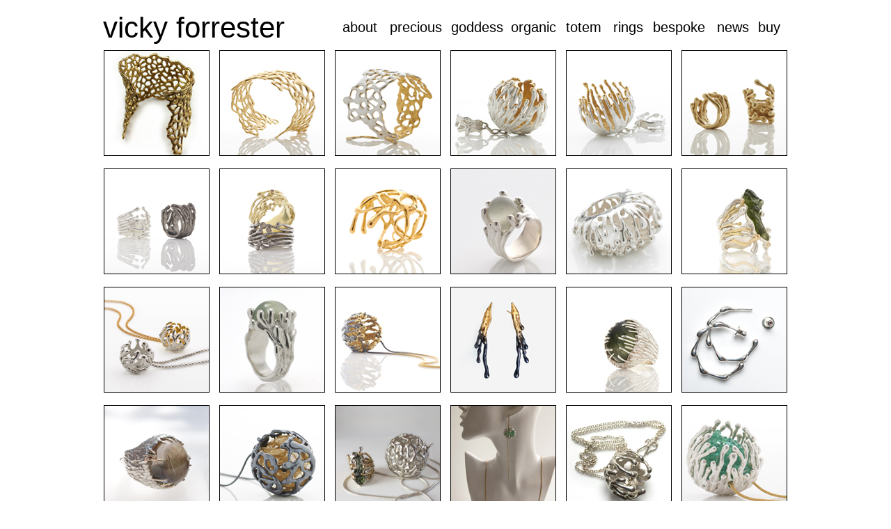

--- FILE ---
content_type: text/html
request_url: https://vicky-forrester.com/
body_size: 1553
content:


<html>



	<head>

		<meta http-equiv="Content-Type" content="text/html; charset=iso-8859-1">

		<title>Vicky Forrester. Contemporary bespoke jewellery. Original jewellery experiences designed and made by hand. These contemporary jewellery forms exist as exclusive one off bespoke jewellery collections.  Made at Flux Studios in South London by Vicky Forrester.</title>

		

		<meta name="description" content="Vicky Forrester. Contemporary bespoke jewellery. Original hand made jewellery experiences. Each piece is hand crafted and exists as an original. These contemporary jewellery forms exist as one a part of my exclusive one off bespoke jewellery collections. Made at Flux Studios  in South London..">

		

		<meta name="keywords" content= "Vicky Forrester, contemporary jewellery, bespoke jewellery,bespoke jewelry, wedding rimgs, engagements rings. Original hand made jewellery experiences. Designed and made by hand. Each piece is hand crafted and exists as an original. Gold silver special  jewellery gifts. Made at my Flux in South London. These contemporary jewellery forms exist unique pieces as one a part of my exclusive one off bespoke jewellery collections. ">

	

		

		<meta type="author" content="Vicky Forrester | London UK | ">

	<script type="text/javascript" src="overlib2007.js">

</script>

<script language="JavaScript">

<!--

function MM_reloadPage(init) {  //reloads the window if Nav4 resized

  if (init==true) with (navigator) {if ((appName=="Netscape")&&(parseInt(appVersion)==4)) {

    document.MM_pgW=innerWidth; document.MM_pgH=innerHeight; onresize=MM_reloadPage; }}

  else if (innerWidth!=document.MM_pgW || innerHeight!=document.MM_pgH) location.reload();

}

MM_reloadPage(true);

// -->

<!-- Begin

function NewWindow(mypage, myname, w, h, scroll) {

var winl = (screen.width - w) / 2;

var wint = (screen.height - h) / 2;

winprops = 'height='+h+',width='+w+',top='+wint+',left='+winl+',scrollbars='+scroll+',resizable'

win = window.open(mypage, myname, winprops)

if (parseInt(navigator.appVersion) >= 4) { win.window.focus(); }

}

//  End -->//-->

</script>





	    <style type="text/css">

<!--

.style1 {

	font-family: Arial, Helvetica, sans-serif;

	font-size: 12px;

}

.style6 {font-family: Arial, Helvetica, sans-serif; font-size: 12px; font-weight: bold; }

a:link {

	text-decoration: none;

}

a:visited {

	text-decoration: none;

}

a:hover {

	text-decoration: none;

}

a:active {

	text-decoration: none;

}

.style19 {font-size: 16px; font-family: Arial, Helvetica, sans-serif; font-weight: bold; }

.style20 {font-size: 16px; }

.style21 {font-size: 42px}

.style22 {font-family: Arial, Helvetica, sans-serif}

.style24 {font-size: 18}

.style44 {font-size: 20px; font-family: Arial, Helvetica, sans-serif; }

-->

        </style>

</head>

		<body bgcolor="#ffffff" text="#000000" link="#000000" vlink="#000000">



<div align="center">

  <table width="1000" border="0" align="center" cellpadding="0" cellspacing="0">

    <tr>

      <td width="1000" valign="top"><table width="1000" border="0" cellspacing="8" cellpadding="0">

        <tr>

          <td width="347"><a href="index.html" class="style21"><span class="style22">vicky forrester </span> </a></td>

          <td width="60"><a href="about.html" class="style44">about</a></td>

          <td width="80"><a href="precious/index.html" class="style44">precious</a></td>

          <td width="78"><a href="goddess/index.html" class="style44">goddess</a></td>

          <td width="71"><a href="organic/index.html" class="style44">organic</a></td>

          <td width="60"><a href="totem/index.html" class="style44">totem</a></td>

          <td width="49"><a href="rings/index.html" class="style44">rings</a></td>

          <td width="84"><a href="bespoke/index.html" class="style44">bespoke</a></td>

          <td width="51"><a href="http://www.vicky-forrester.com/jewellery_news/" class="style44">news</a></td>

          <td width="43"><a href="buy.html" class="style44">buy</a></td>

        </tr>

      </table></td>

    </tr>

    <tr>

      <td valign="top"><table width="982" border="0" align="center" cellpadding="0" cellspacing="0">

          <tr>

            <td width="166"><a href="precious/work/precious_jewellery1.php"><img src="precious/thumbs/precious_jewellery_sm_1.jpg" alt="The Precious Collection: Vicky Forrester is a designer jewellery maker of contemporary bespoke jewellery. " width="150" height="150" border="1"></a></td>

            <td width="166"><a href="precious/work/precious_jewellery2.php"><img src="precious/thumbs/precious_jewellery_sm_2.jpg" alt="The Precious Collection: Vicky Forrester is a designer jewellery maker of contemporary bespoke jewellery. " width="150" height="150" border="1"></a></td>

            <td width="166"><a href="precious/work/precious_jewellery3.php"><img src="precious/thumbs/precious_jewellery_sm_3.jpg" alt="The Precious Collection: Vicky Forrester is a designer jewellery maker of contemporary bespoke jewellery. " width="150" height="150" border="1"></a></td>

            <td width="166"><a href="precious/work/precious_jewellery4.php"><img src="precious/thumbs/precious_jewellery_sm_4.jpg" alt="The Precious Collection: Vicky Forrester is a designer jewellery maker of contemporary bespoke jewellery. " width="150" height="150" border="1"></a></td>

            <td width="166"><a href="precious/work/precious_jewellery5.php"><img src="precious/thumbs/precious_jewellery_sm_5.jpg" alt="The Precious Collection: Vicky Forrester is a designer jewellery maker of contemporary bespoke jewellery. " width="150" height="150" border="1"></a></td>

            <td width="152"><a href="precious/work/precious_jewellery6.php"><img src="precious/thumbs/precious_jewellery_sm_6.jpg" alt="The Precious Collection: Vicky Forrester is a designer jewellery maker of contemporary bespoke jewellery. " width="150" height="150" border="1"></a></td>

          </tr>

          <tr>

            <td>&nbsp;</td>

            <td>&nbsp;</td>

            <td>&nbsp;</td>

            <td>&nbsp;</td>

            <td>&nbsp;</td>

            <td>&nbsp;</td>

          </tr>

          <tr>

            <td><a href="precious/work/precious_jewellery7.php"><img src="precious/thumbs/precious_jewellery_sm_7.jpg" alt="The Precious Collection: Vicky Forrester is a designer jewellery maker of contemporary bespoke jewellery. " width="150" height="150" border="1"></a></td>

            <td><a href="precious/work/precious_jewellery8.php"><img src="precious/thumbs/precious_jewellery_sm_8.jpg" alt="The Precious Collection: Vicky Forrester is a designer jewellery maker of contemporary bespoke jewellery. " width="150" height="150" border="1"></a></td>

            <td><a href="precious/work/precious_jewellery9.php"><img src="precious/thumbs/precious_jewellery_sm_9.jpg" alt="The Precious Collection: Vicky Forrester is a designer jewellery maker of contemporary bespoke jewellery. " width="150" height="150" border="1"></a></td>

            <td><a href="precious/work/precious_jewellery10.php"><img src="precious/thumbs/precious_jewellery_sm_10.jpg" alt="The Precious Collection: Vicky Forrester is a designer jewellery maker of contemporary bespoke jewellery. " width="150" height="150" border="1"></a></td>

            <td><a href="precious/work/precious_jewellery11.php"><img src="precious/thumbs/precious_jewellery_sm_11.jpg" alt="The Precious Collection: Vicky Forrester is a designer jewellery maker of contemporary bespoke jewellery. " width="150" height="150" border="1"></a></td>

            <td><a href="bespoke/frog.html"><img src="precious/thumbs/precious_jewellery_sm_12.jpg" alt="The Precious Collection: Vicky Forrester is a designer jewellery maker of contemporary bespoke jewellery. " width="150" height="150" border="1"></a></td>

          </tr>

          <tr>

            <td>&nbsp;</td>

            <td>&nbsp;</td>

            <td>&nbsp;</td>

            <td>&nbsp;</td>

            <td>&nbsp;</td>

            <td>&nbsp;</td>

          </tr>

          <tr>

            <td><a href="precious/work/precious_jewellery13.php"><img src="precious/thumbs/precious_jewellery_sm_13.jpg" width="150" height="150" border="1"></a></td>

            <td><a href="precious/work/precious_jewellery14.php"><img src="precious/thumbs/precious_jewellery_sm_14.jpg" alt="The Precious Collection: Vicky Forrester is a designer jewellery maker of contemporary bespoke jewellery. " width="150" height="150" border="1"></a></td>

            <td><a href="precious/work/precious_jewellery15.php"><img src="precious/thumbs/precious_jewellery_sm_15.jpg" width="150" height="150" border="1"></a></td>

            <td><a href="precious/work/precious_jewellery16.php"><img src="precious/thumbs/precious_jewellery_sm_16.jpg" alt="The Precious Collection: Vicky Forrester is a designer jewellery maker of contemporary bespoke jewellery. " width="150" height="150" border="1"></a></td>

            <td><a href="precious/work/precious_jewellery17.php"><img src="precious/thumbs/precious_jewellery_sm_17.jpg" alt="The Precious Collection: Vicky Forrester is a designer jewellery maker of contemporary bespoke jewellery. " width="150" height="150" border="1"></a></td>

            <td><a href="precious/work/precious_jewellery18.php"><img src="precious/thumbs/precious_jewellery_sm_18.jpg" alt="The Precious Collection: Vicky Forrester is a designer jewellery maker of contemporary bespoke jewellery. " width="150" height="150" border="1"></a></td>

          </tr>

          <tr>

            <td>&nbsp;</td>

            <td>&nbsp;</td>

            <td>&nbsp;</td>

            <td>&nbsp;</td>

            <td>&nbsp;</td>

            <td>&nbsp;</td>

          </tr>

          <tr>

            <td><a href="precious/work/precious_jewellery19.php"><img src="precious/thumbs/precious_jewellery_sm_19.jpg" alt="The Precious Collection: Vicky Forrester is a designer jewellery maker of contemporary bespoke jewellery. " width="150" height="150" border="1"></a></td>

            <td><a href="precious/work/precious_jewellery20.php"><img src="precious/thumbs/precious_jewellery_sm_20.jpg" width="150" height="150" border="1"></a></td>

            <td><a href="precious/work/precious_jewellery21.php"><img src="precious/thumbs/precious_jewellery_sm_21.jpg" width="150" height="150" border="1"></a></td>

            <td><a href="precious/work/precious_jewellery22.php"><img src="precious/thumbs/precious_jewellery_sm_22.jpg" width="150" height="150" border="1"></a></td>

            <td><a href="precious/work/precious_jewellery23.php"><img src="precious/thumbs/precious_jewellery_sm_23.jpg" width="150" height="150" border="1"></a></td>

            <td><a href="precious/work/precious_jewellery24.php"><img src="precious/thumbs/precious_jewellery_sm_24.jpg" width="150" height="150" border="1"></a></td>

          </tr>

          <tr>

            <td>&nbsp;</td>

            <td>&nbsp;</td>

            <td>&nbsp;</td>

            <td>&nbsp;</td>

            <td>&nbsp;</td>

            <td>&nbsp;</td>

          </tr>

          <tr>

            <td><a href="precious/work/precious_jewellery25.php"><img src="precious/thumbs/precious_jewellery_sm_25.jpg" width="150" height="150" border="1"></a></td>

            <td><a href="precious/work/precious_jewellery26.php"><img src="precious/thumbs/precious_jewellery_sm_26.jpg" width="150" height="150" border="1"></a></td>

            <td><a href="precious/work/precious_jewellery27.php"><img src="precious/thumbs/precious_jewellery_sm_27.jpg" width="150" height="150" border="1"></a></td>

            <td><a href="precious/work/precious_jewellery28.php"><img src="precious/thumbs/precious_jewellery_sm_28.jpg" width="150" height="150" border="1"></a></td>

            <td><a href="bespoke/diamond.html"><img src="150/150_ACCH.jpg" width="150" height="150" border="1"></a></td>

            <td><a href="precious/work/precious_jewellery30.php"><img src="precious/thumbs/precious_jewellery_sm_30.jpg" width="150" height="150" border="1"></a></td>

          </tr>

          <tr>

            <td>&nbsp;</td>

            <td>&nbsp;</td>

            <td>&nbsp;</td>

            <td>&nbsp;</td>

            <td>&nbsp;</td>

            <td>&nbsp;</td>

          </tr>

          <tr>

            <td><a href="precious/work/precious_jewellery31.php"><img src="precious/thumbs/precious_jewellery_sm_31.jpg" width="150" height="150" border="1"></a></td>

            <td><a href="precious/work/precious_jewellery32.php"><img src="precious/thumbs/precious_jewellery_sm_32.jpg" width="150" height="150" border="1"></a></td>

            <td><a href="precious/work/precious_jewellery33.php"><img src="precious/thumbs/precious_jewellery_sm_33.jpg" width="150" height="150" border="1"></a></td>

            <td><a href="precious/work/precious_jewellery34.php"><img src="precious/thumbs/precious_jewellery_sm_34.jpg" width="150" height="150" border="1"></a></td>

            <td><a href="precious/work/precious_jewellery35.php"><img src="precious/thumbs/precious_jewellery_sm_35.jpg" width="150" height="150" border="1"></a></td>

            <td><a href="bespoke/orbs.html"><img src="precious/thumbs/precious_jewellery_sm_36.jpg" width="150" height="150" border="1"></a></td>

          </tr>

        </table>        

        <p class="style1">&nbsp;</p>

        <p class="style1"><span class="style24">Vicky Forrester is a designer jewellery maker of contemporary  bespoke jewellery. Each piece is an original jewellery experiences, designed and made by hand. These contemporary jewellery forms exist as one off bespoke jewellery collections. Made at  Flux Studios in  London. Contact: <a href="mailto:vicky@sublime.net">vicky@sublime.net </a></span>

        </p>

        </p>

      </td>

    </tr>

  </table>

  





        </body>

</html>

